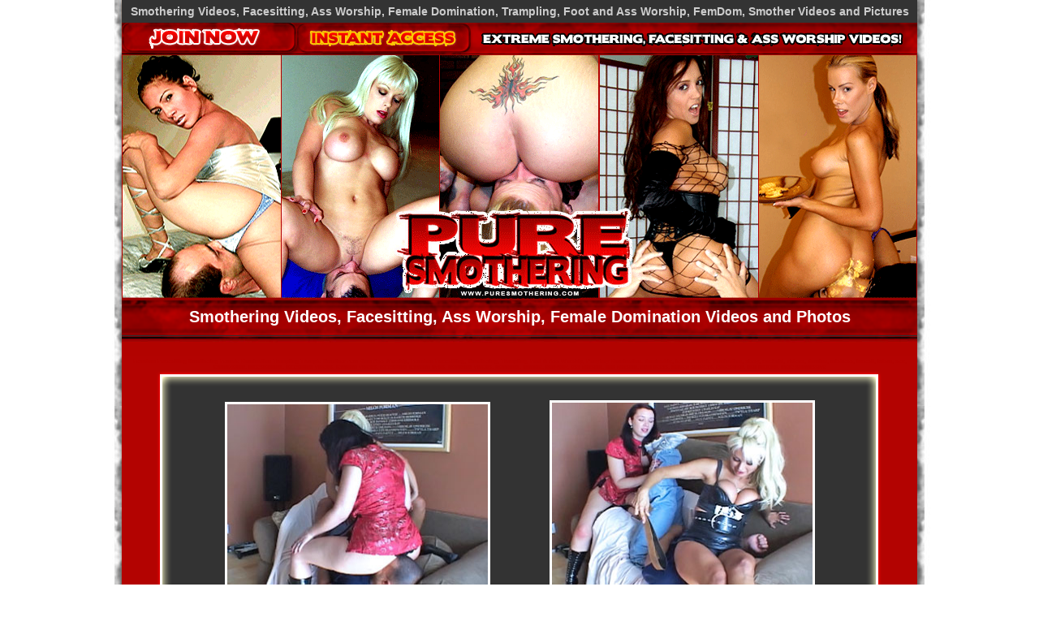

--- FILE ---
content_type: text/html; charset=UTF-8
request_url: http://platinumfetish.com/hosted_galleries2/puresmothering/video/houseofass_3/?nats=MTQ5NzY2ODo0OjMw,0,0,0,13440
body_size: 20142
content:
<html>
<head>
<title>Smothering Videos, Facesitting, Ass Worship, Female Domination, Trampling, Foot and Ass Worship, FemDom, Smother Videos and Pictures</title>
<meta http-equiv="Content-Type" content="text/html; charset=ISO-8859-1">
<meta name="keywords" content="Femdom Facesitting Smothering Female Domination Trampling Trample Smother Fem Dom Ass Worship, Femdom Facesitting, Smothering, Trampling, Foot & Ass Worship, Ponyboy Domination. dominatrix, fetish, female domination, sissy, cuckold, videos, domina, mistress, facesit, bdsm, sex, feminization, faceslapping, facesitting videos, femdom videos, facesitting femdom dvds, trampling videos, trampling, trample, ponyboy, ass worship, foot worship, high heels, golden showers, equestrian, ball kicking, male submissive">
<meta name="description" content="Smothering Videos, Facesitting, Ass Worship, Female Domination, Trampling, Foot and Ass Worship, FemDom, Smother Videos and Pictures">
<style type="text/css">
<!--
body {
	margin-left: 0px;
	margin-top: 0px;
	margin-right: 0px;
	margin-bottom: 0px;
	background-image: url(../images/background.jpg);
	background-repeat: repeat-y;
	background-position: center top;
}
.topSEOtext {
	font-family: Arial, Helvetica, sans-serif;
	font-weight: bold;
	color: #CCCCCC;
	font-size: 14px;
}
a:link {
	color: #FFCC00;
	text-decoration: none;
}
a:visited {
	color: #FFCC00;
	text-decoration: none;
}
a:hover {
	color: #FFFFFF;
	text-decoration: underline;
}
a:active {
	color: #FFCC00;
	text-decoration: none;
}
.descriptionText {font-size: 12px}
.JoinLinks2 {font-size: 28px;
	color: #FF0000;
	font-family: Verdana, Arial, Helvetica, sans-serif;
	font-weight: bold;
	line-height: 24px;
}
.JoinTextSmall33 {color: #CCCCCC;
	font-family: Verdana, Arial, Helvetica, sans-serif;
	font-size: 12px;
	color: #999999;
}
.seotextSMALL{
	font-family: Verdana, Arial, Helvetica, sans-serif;
	font-size: 6px;
	color: #B30301;
}
.whitelinks {font-family: Verdana, Arial, Helvetica, sans-serif;}
.whitelinks a:link {color: #FFFFFF; text-decoration: none}
.whitelinks a:visited {color: #FFFFFF; text-decoration: none}
.whitelinks a:hover {color: #FFCC00; text-decoration: underline}
.whitelinks a:active {color: #FFFFFF; text-decoration: none}
.redseotext {
	color: #B30301;
	font-family: Verdana, Arial, Helvetica, sans-serif;
	font-size: 7px;
}
.pinklinks {font-family: Geneva, Arial, Helvetica, sans-serif;}
.JOINlinks1 {font-family: Verdana, sans-serif;}
.topSEOtext6 {color: #651100}
.styleNEXT {font-size: 14px;
	color: #FF0000;
	font-family: Verdana, Arial, Helvetica, sans-serif;
	font-weight: bold;
}
.redlinks {font-family: Verdana, Arial, Helvetica, sans-serif;}
.style58 {font-family: Verdana, Arial, Helvetica, sans-serif}
.style58 {font-size: 12px}
.style64 {font-family: Verdana, Arial, Helvetica, sans-serif;
	font-weight: bold;
	font-size: 24px;
}
.style66 {color: #FFFFFF; font-weight: bold; }
.style75 {	color: #999999;
	font-size: 12px;
	font-family: Verdana, Arial, Helvetica, sans-serif;
	font-weight: bold;
}
.SEOtext2 {
	font-family: Arial, Helvetica, sans-serif;
	font-weight: bold;
	color: #FFFFFF;
	font-size: 20px;
}
-->
</style>
<script type="text/javascript">

  var _gaq = _gaq || [];
  _gaq.push(['_setAccount', 'UA-8480845-7']);
  _gaq.push(['_trackPageview']);

  (function() {
    var ga = document.createElement('script'); ga.type = 'text/javascript'; ga.async = true;
    ga.src = ('https:' == document.location.protocol ? 'https://ssl' : 'http://www') + '.google-analytics.com/ga.js';
    var s = document.getElementsByTagName('script')[0]; s.parentNode.insertBefore(ga, s);
  })();

</script></head>
<body bgcolor="#FFFFFF">
<table width="980" border="0" align="center" cellpadding="0" cellspacing="0" id="Table_01">
<tr>
  <td height="28" colspan="7" bgcolor="#333333"><table id="Table_6" width="980" height="411" border="0" cellpadding="0" cellspacing="0">
    <tr>
      <td height="28" colspan="7"><div align="center"><span class="topSEOtext">Smothering Videos, Facesitting, Ass Worship, Female Domination, Trampling, Foot and Ass Worship, FemDom, Smother Videos and Pictures</span></div></td>
      </tr>
    <tr>
      <td colspan="2"><a href="http://join.puresmothering.com/track/MTQ5NzY2ODo0OjMw,0,0,0,13440/"><img src="../images/headershort02_01.gif" alt="" width="215" height="40" border="0"></a></td>
      <td colspan="2"><a href="http://join.puresmothering.com/track/MTQ5NzY2ODo0OjMw,0,0,0,13440/"><img src="../images/headershort02_02.gif" alt="" width="215" height="40" border="0"></a></td>
      <td colspan="3"><img src="../images/headershort02_03.gif" width="550" height="40" alt=""></td>
    </tr>
    <tr>
      <td><img src="../images/headershort02_04.gif" width="197" height="301" alt=""></td>
      <td colspan="2"><img src="../images/headershort02_05.gif" width="196" height="301" alt=""></td>
      <td colspan="2"><img src="../images/headershort02_06.gif" width="196" height="301" alt=""></td>
      <td><img src="../images/headershort02_07.gif" width="196" height="301" alt=""></td>
      <td><img src="../images/headershort02_08.gif" width="195" height="301" alt=""></td>
    </tr>
    <tr>
      <td height="44" colspan="7" background="../images/headershort01_07_1.gif"><div align="center"><span class="SEOtext2">Smothering Videos, Facesitting, Ass Worship, Female Domination Videos and Photos</span></div></td>
    </tr>
    
    <tr>
      <td><img src="../images/spacer.gif" width="197" height="1" alt=""></td>
      <td><img src="../images/spacer.gif" width="18" height="1" alt=""></td>
      <td><img src="../images/spacer.gif" width="178" height="1" alt=""></td>
      <td><img src="../images/spacer.gif" width="37" height="1" alt=""></td>
      <td><img src="../images/spacer.gif" width="159" height="1" alt=""></td>
      <td><img src="../images/spacer.gif" width="196" height="1" alt=""></td>
      <td><img src="../images/spacer.gif" width="195" height="1" alt=""></td>
    </tr>
  </table></td>
</tr>
	
	<tr>
	  <td colspan="7"><img src="../images/header2_15.jpg" width="980" height="25" alt=""></td>
  </tr>
	<tr>
	  <td height="18" colspan="7" bgcolor="#B30301"><div align="center"><span class="redseotext">Femdom Facesitting Smothering Female Domination Trampling Trample Smother Fem Dom Ass Worship, Femdom Facesitting, Smothering, Trampling, Foot & Ass Worship, Ponyboy Domination. dominatrix, fetish, female domination, sissy, cuckold, videos, domina, mistress, facesit, bdsm, sex, feminization, faceslapping, facesitting videos, femdom videos, facesitting femdom dvds, trampling videos, trampling, trample, ponyboy, ass worship, foot worship, high heels, golden showers, equestrian, ball kicking, male submissive</span></div></td>
  </tr>
	<tr>
	  <td height="369" colspan="7" bgcolor="#B30301"><table width="900" border="0" align="center" cellpadding="0" cellspacing="0" id="Table_2">
        <tr>
          <td><img src="../images/body_05b.gif" width="900" height="28" alt=""></td>
        </tr>
        <tr>
          <td background="../images/body_04.gif"><table width="90%" align="center" class="whitelinks">
            <tr>
              <td height="238" valign="top"><table width="100%" align="center" cellspacing="4">
                  <tr>
                      <td width="45%" align="center"><a href="01.wmv"><img src="thumbs/01.jpg" alt="Smothering Videos" width="321" height="247" border="3" class="episode-thumbs-border" /></a><br />
                        <font face="Arial, Helvetica, sans-serif"><span class="style66">VIEW 
                          TRAILER #1</span><font size="1"><font color="#CCCCCC"><br />
                                                </font></font><font face="Arial, Helvetica, sans-serif"><a href="http://join.puresmothering.com/track/MTQ5NzY2ODo0OjMw,0,0,0,13440/" class="style58">download 
                                                  full movie here</a></font></font></td>
                    <td width="45%" align="center"><div align="center"><a href="02.wmv"><img src="thumbs/02.jpg" alt="Smothering Videos" width="321" height="247" border="3" class="episode-thumbs-border" /><strong><br />
                        </strong></a><font face="Arial, Helvetica, sans-serif"><span class="style66">VIEW 
                          TRAILER #2</span><font size="1"><font color="#CCCCCC"><br />
                                                  </font></font><font face="Arial, Helvetica, sans-serif"><a href="http://join.puresmothering.com/track/MTQ5NzY2ODo0OjMw,0,0,0,13440/" class="style58">download 
                                                    full movie here</a></font> </font></div></td>
                  </tr>
              </table></td>
            </tr>
            <tr>
              <td height="62"><div align="center" class="pinklinks"><a href="http://join.puresmothering.com/track/MTQ5NzY2ODo0OjMw,0,0,0,13440/" class="style64" >&raquo; 
                JOIN NOW FOR INSTANT DOWNLOAD ACCESS!&laquo;</a><br />
                                  <span class="style75">Smothering Videos, Facesitting, Ass Worship, Female Domination, Trampling Videos and Pictures</span></div></td>
            </tr>
            <tr>
              <td height="239" valign="middle"><table width="100%" align="center" cellspacing="4">
                  <tr>
                      <td width="45%" align="center"><a href="03.wmv"><img src="thumbs/03.jpg" alt="Smothering Videos" width="321" height="247" border="3" class="episode-thumbs-border" /><strong><br />
                      </strong></a><font face="Arial, Helvetica, sans-serif"><span class="style66">VIEW 
                        TRAILER #3</span><font size="1"><font color="#CCCCCC"><br />
                                              </font></font><font face="Arial, Helvetica, sans-serif"><a href="http://join.puresmothering.com/track/MTQ5NzY2ODo0OjMw,0,0,0,13440/" class="style58">download 
                                                full movie here</a></font></font></td>
                      <td width="45%" align="center"><a href="04.wmv"><img src="thumbs/04.jpg" alt="Smothering Videos" width="321" height="247" border="3" class="episode-thumbs-border" /><strong><br />
                      </strong></a><font face="Arial, Helvetica, sans-serif"><span class="style66">VIEW 
                        TRAILER #4</span><font size="1"><font color="#CCCCCC"><br />
                                              </font></font><font face="Arial, Helvetica, sans-serif"><a href="http://join.puresmothering.com/track/MTQ5NzY2ODo0OjMw,0,0,0,13440/" class="style58">download 
                                                full movie here</a></font></font></td>
                  </tr>
              </table></td>
            </tr>
            <tr>
              <td height="76"><div align="center" class="pinklinks"><a href="http://join.puresmothering.com/track/MTQ5NzY2ODo0OjMw,0,0,0,13440/" class="style64">100s OF HOURS OF SMOTHERING VIDEOS</a><br />
                      <span class="style75">Smothering Videos, Facesitting, Ass Worship, Female Domination, Trampling Videos and Pictures</span></div></td>
            </tr>
          </table></td>
        </tr>
        <tr>
          <td><img src="../images/body_05.gif" width="900" height="28" alt=""></td>
        </tr>
      </table>
	    <br>
	    <table width="880" align="center" cellpadding="0" cellspacing="1" bgcolor="#FFFFFF">
          <tr>
            <th scope="col"><table width="100%"  border="0" cellpadding="0" cellspacing="1" bgcolor="#000000" class="JOINlinks1">
                <tr>
                  <td width="47%" height="40" align="center"><table width="74%" border="0" cellspacing="0" cellpadding="0">
                    <tr>
                      <td align="center"><head>
<style type="text/css">
<!--

.sitelist-titles-include {
	font-family: Verdana, Arial, Helvetica, sans-serif;
	font-weight: bold;
	font-size: 18px;
	color: #A32203;
	text-transform: uppercase;
}
.sitelist-reviews {
	color: #999999;
	font-family: Verdana, sans-serif;
	font-size: 11px;
}

.sitelist-titles-include {
	font-family: Verdana, Arial, Helvetica, sans-serif;
	font-weight: bold;
	font-size: 21px;
	color: #333333;
	text-transform: uppercase;
	line-height: 18px;
}
.sitelist-titles-includeWHATYOUGET {
	font-family: Verdana, Arial, Helvetica, sans-serif;
	font-weight: bolder;
	font-size: 16px;
	color: #FF3300;
	text-transform: uppercase;
}
.sitelist-reviews {
color: #999999;
font-family: Verdana, sans-serif;
font-size: 11px;
}
.sitelist-description {
	color: #222222;
	font-family: Verdana, sans-serif;
	font-size: 11px;
}
body {
	margin-left: 0px;
	margin-top: 0px;
	margin-right: 0px;
	margin-bottom: 0px;
}
-->
</style>
<script type="text/javascript">

  var _gaq = _gaq || [];
  _gaq.push(['_setAccount', 'UA-8480845-7']);
  _gaq.push(['_trackPageview']);

  (function() {
    var ga = document.createElement('script'); ga.type = 'text/javascript'; ga.async = true;
    ga.src = ('https:' == document.location.protocol ? 'https://ssl' : 'http://www') + '.google-analytics.com/ga.js';
    var s = document.getElementsByTagName('script')[0]; s.parentNode.insertBefore(ga, s);
  })();

</script>
</head>
<body>
<table width="725" border="0" align="center" cellpadding="0" cellspacing="0" bgcolor="#000000">
  <tr>
    <td width="725" align="center" valign="top"><table width="100%" border="0" cellpadding="0" cellspacing="0" class="redlinks11">
      <tr>
        <td width="100%" height="15" colspan="3" align="center" bgcolor="#000000"><span class="style16"><img src="http://fetishnetwork.com/includes-network/sitelist/images/header-tour.jpg" width="725" height="84" border="0" /></span>
  <table id="Table_01" width="725" border="0" cellpadding="0" cellspacing="0">
                
            <tr>
                  <td width="725" height="13"><img src="http://fetishnetwork.com/includes-network/sitelist/images/border-top.jpg" width="725" height="13" hspace="0" vspace="0" border="0"></td>
              </tr>
                <tr>
                  <td align="center"><object classid="clsid:D27CDB6E-AE6D-11cf-96B8-444553540000" codebase="http://download.macromedia.com/pub/shockwave/cabs/flash/swflash.cab#version=9,0,28,0" width="725" height="162" hspace="0" vspace="0">
                    <param name="movie" value="http://fetishnetwork.com/includes-network/sitelist/fnsitelist.swf">
                    <param name="quality" value="high"><param name="SCALE" value="exactfit">
                    <embed src="http://fetishnetwork.com/includes-network/sitelist/fnsitelist.swf" width="725" height="162" hspace="0" vspace="0" quality="high" pluginspage="http://www.adobe.com/shockwave/download/download.cgi?P1_Prod_Version=ShockwaveFlash" type="application/x-shockwave-flash" scale="exactfit"></embed>
                  </object></td>
              </tr>
                <tr>
                  <td height="9" valign="top"><img src="http://fetishnetwork.com/includes-network/sitelist/images/border-bottom.jpg" width="725" height="9" hspace="0" vspace="0" border="0" align="top"></td>
              </tr>
              </table>
          <table width="725" border="0" align="center" cellpadding="5" cellspacing="1" class="yellowlinks">
      <tr>
                  <td width="112%" height="29" align="center" background="http://fetishnetwork.com/includes-network/sitelist/images/sitelistbackg.jpg"><span class="sitelist-titles-includeWHATYOUGET">THE FIRST, LARGEST & NASTIEST FETISH MEGASITE SINCE 1994!</span><br />                  </td>
              </tr>
                <tr>
                  <td height="50" align="center" valign="middle" background="http://fetishnetwork.com/includes-network/sitelist/images/sitelistbackg.jpg"><span class="sitelist-titles-include">50 new video updates per month!<br>
                    </span> <span class="sitelist-description"> Download New DVD quality Video Updates Every Day Of the Week!</span><br />                  </td>
              </tr>
                <tr>
                  <td height="50" align="center" valign="middle" background="http://fetishnetwork.com/includes-network/sitelist/images/sitelistbackg.jpg"><span class="sitelist-titles-include">2 Brand New Premium sites added every month!<br>
                    </span> <span class="sitelist-description"> Our Network Continues To Grow Every Month so you get kinky new sites that have 100s of new videos for you to download!</span><span class="sitelist-titles-include"><br>
                  </span></td>
              </tr>
          </table></td>
      </tr>
    </table>
        <span class="style16">
<object classid="clsid:D27CDB6E-AE6D-11cf-96B8-444553540000" codebase="http://download.macromedia.com/pub/shockwave/cabs/flash/swflash.cab#version=9,0,28,0" width="725" height="54">
  <param name="movie" value="http://fetishnetwork.com/includes-network/sitelist/quote.swf">
  <param name="quality" value="high">
  <embed src="http://fetishnetwork.com/includes-network/sitelist/quote.swf" quality="high" pluginspage="http://www.adobe.com/shockwave/download/download.cgi?P1_Prod_Version=ShockwaveFlash" type="application/x-shockwave-flash" width="725" height="54"></embed>
</object>
      </span></td>
  </tr>
</table>
</body>
                      </td>
                    </tr>
                    <tr>
                      <td>&nbsp;</td>
                    </tr>
                  </table></td>
                </tr>
            </table></th>
          </tr>
        </table>
	    <br>
	    <div align="center"><span class="redseotext">Femdom Facesitting Smothering Female Domination Trampling Trample Smother Fem Dom Ass Worship, Femdom Facesitting, Smothering, Trampling, Foot & Ass Worship, Ponyboy Domination. dominatrix, fetish, female domination, sissy, cuckold, videos, domina, mistress, facesit, bdsm, sex, feminization, faceslapping, facesitting videos, femdom videos, facesitting femdom dvds, trampling videos, trampling, trample, ponyboy, ass worship, foot worship, high heels, golden showers, equestrian, ball kicking, male submissive</span></div></td>
	</tr>
	<tr>
	  <td height="18" bgcolor="#B30301">&nbsp;</td>
	  <td bgcolor="#B30301">&nbsp;</td>
	  <td bgcolor="#B30301">&nbsp;</td>
	  <td bgcolor="#B30301">&nbsp;</td>
	  <td bgcolor="#B30301">&nbsp;</td>
	  <td bgcolor="#B30301">&nbsp;</td>
	  <td bgcolor="#B30301">&nbsp;</td>
  </tr>
	<tr>
		<td height="18" bgcolor="#B30301">
			<img src="../images/spacer.gif" width="197" height="8" alt=""></td>
		<td bgcolor="#B30301">
			<img src="../images/spacer.gif" width="18" height="1" alt=""></td>
		<td bgcolor="#B30301">
			<img src="../images/spacer.gif" width="178" height="8" alt=""></td>
		<td bgcolor="#B30301">
			<img src="../images/spacer.gif" width="37" height="10" alt=""></td>
		<td bgcolor="#B30301">
			<img src="../images/spacer.gif" width="159" height="1" alt=""></td>
		<td bgcolor="#B30301">&nbsp;</td>
		<td bgcolor="#B30301">
			<img src="../images/spacer.gif" width="195" height="1" alt=""></td>
	</tr>
	<tr>
	  <td colspan="7" bgcolor="#B30301"><table id="Table_" width="980" height="212" border="0" cellpadding="0" cellspacing="0">
        <tr>
          <td colspan="5"><img src="../images/footer_01.jpg" width="980" height="15" alt=""></td>
        </tr>
        <tr>
          <td><img src="../images/footer_02.jpg" width="196" height="180" alt=""></td>
          <td><img src="../images/footer_03.jpg" width="196" height="180" alt=""></td>
          <td><img src="../images/footer_04.jpg" width="195" height="180" alt=""></td>
          <td><img src="../images/footer_05.jpg" width="197" height="180" alt=""></td>
          <td><img src="../images/footer_06.jpg" width="196" height="180" alt=""></td>
        </tr>
        <tr>
          <td colspan="5"><img src="../images/footer_07.jpg" width="980" height="17" alt=""></td>
        </tr>
      </table></td>
  </tr>
</table>
</body>
</html>